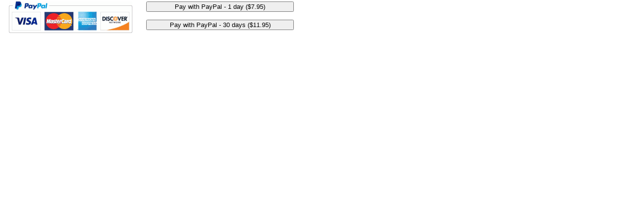

--- FILE ---
content_type: text/html; charset=iso-8859-1
request_url: https://sapesw.com/payoptions.php?0094178901
body_size: 2180
content:
<!DOCTYPE HTML PUBLIC "-//W3C//DTD HTML 4.0 Transitional//EN">
<html>
<head>
<META NAME="ROBOTS" CONTENT="NOINDEX">
<meta http-equiv="Content-Type" content="text/html; charset=ISO-8859-1">
<title>Payment options</title>
</head>
<body style="margin:0px">
<table style="padding:0px">
<tr><td style="width:280px;text-align:center;vertical-align:top"><img src="/gfx/paypallogo.png" width="251" height="64"></td><td style="text-align:center;width:320px">
<form action="https://www.paypal.com/cgi-bin/webscr" method="post" target="_top"><input type="hidden" name="cmd" value="_xclick"><input type="hidden" name="business" value="payments@sapesw.com"><input type="hidden" name="return" value="https://sapesw.com/paydone.php?0094178901"><input type="hidden" name="item_name" value="1 Day Membership one-time fee"><input type="hidden" name="item_number" value="00001"><input type="hidden" name="amount" value="7.95"><input type="hidden" name="no_shipping" value="1"><input type="hidden" name="no_note" value="1"><input type="hidden" name="currency_code" value="USD"><input type="hidden" name="custom" value="0094178901"><input type="hidden" name="lc" value="US"><input type="submit" style="width:300px" value="Pay with PayPal - 1 day ($7.95)"></form><form action="https://www.paypal.com/cgi-bin/webscr" method="post" target="_top"><input type="hidden" name="cmd" value="_xclick"><input type="hidden" name="business" value="payments@sapesw.com"><input type="hidden" name="return" value="https://sapesw.com/paydone.php?0094178901"><input type="hidden" name="item_name" value="30 Day Membership one-time fee"><input type="hidden" name="item_number" value="00002"><input type="hidden" name="amount" value="11.95"><input type="hidden" name="no_shipping" value="1"><input type="hidden" name="no_note" value="1"><input type="hidden" name="currency_code" value="USD"><input type="hidden" name="custom" value="0094178901"><input type="hidden" name="lc" value="US"><input type="submit" style="width:300px" value="Pay with PayPal - 30 days ($11.95)"></form></td></tr><tr><td colspan="2" style="text-align:center"><!-- - OR - --><br>&nbsp;</td></tr>
</table>
</body>
</html>
